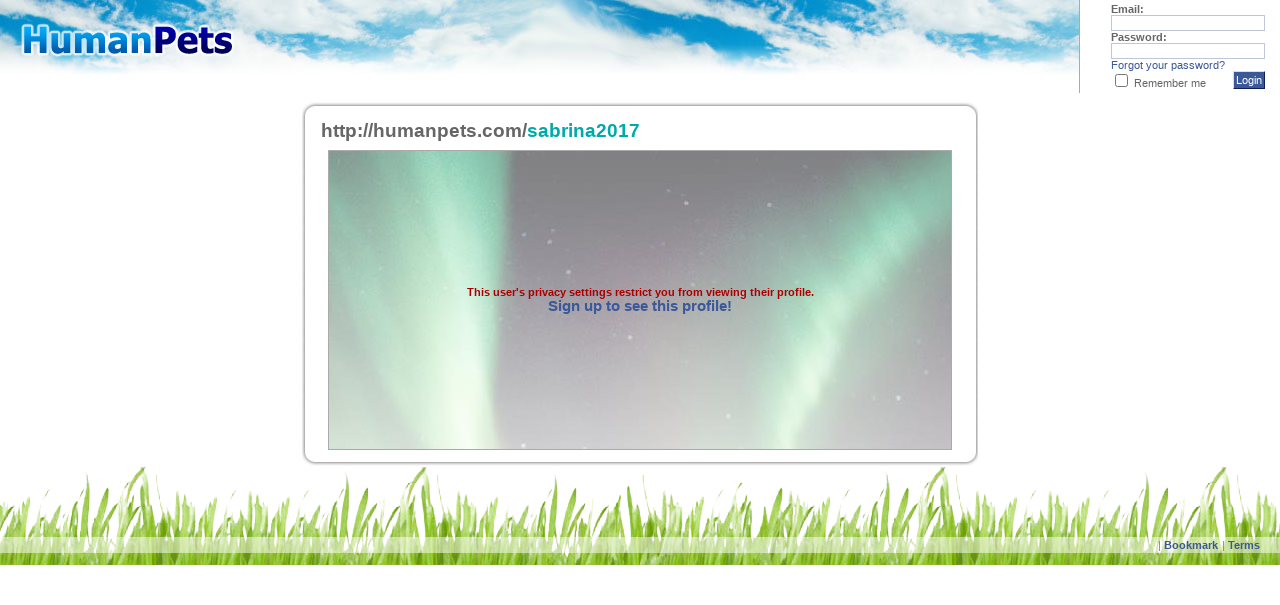

--- FILE ---
content_type: text/html; charset=UTF-8
request_url: http://humanpets.com/sabrina2017
body_size: 3473
content:
<!DOCTYPE HTML PUBLIC "-//W3C//DTD HTML 4.01 Transitional//EN" "http://www.w3.org/TR/html4/loose.dtd">

<HTML>
<head>
<LINK REL="SHORTCUT ICON" HREF="favicon.ico">

  <meta http-equiv="Content-Type" content="text/html; charset=utf-8">
  <META HTTP-EQUIV="PRAGMA" CONTENT="NO-CACHE">
  <meta name='description' content="">
  <meta name="keywords" content="online dating, virtual hangout, friends, how to meet new people, how to flirt, human pets, humanpets">

<script async src="https://pagead2.googlesyndication.com/pagead/js/adsbygoogle.js"></script>
<script>
  (adsbygoogle = window.adsbygoogle || []).push({
    google_ad_client: "null",
	enable_page_level_ads: true
	});
</script>

</head><script type='text/javascript' language='javascript' src='http://ajax.googleapis.com/ajax/libs/jquery/1.3.2/jquery.min.js'></script>  

<script type='text/javascript' language='javascript' src='http://humanpets.com/jquery-autocomplete/jquery.autocomplete.min.js'></script>
<link rel='stylesheet' type='text/css' href='http://humanpets.com/jquery-autocomplete/jquery.autocomplete.css'/>

<script language="javascript" type="text/javascript">    
var soundpiece='';

function graffitiOpen(url){
  showDialog('graffitiDialog');
  $("#graffitiDialogDiv").html("<iframe width=490 height=280 src='"+url+"' frameborder=0 border=0 marginwidth=0 marginheight=0 ></iframe>");
}
function graffitiSaveTale(tid, edit){
  closeDialog('graffitiDialog');
  doajax('talePhotosPreview', 'http://humanpets.com/talePrePhotos.php?graffiti=1&edit='+edit+'&tid='+tid, '');
}

function graffitiSave(url,winkuid, data){
  closeDialog('graffitiDialog');

  $("#actionId"+winkuid).val('GRAFFITI:'+data);
  $("#actionSelect"+winkuid).html("<span class=updates><B>(<a style='color:#666' href='"+url+"' target=_blank> graffiti </a>)</b> </span><span style='font-size:7.5pt;'><a class=link onclick=\"clearItem('"+winkuid+"')\">clear</a></span>");
}
    
function setFound(text, li){
  var uid = li.id.substr(4);
  var rand = text.id.substr(4);
  
  document.getElementById('autofind'+rand).value=uid;
}

function doajax(div, url, vars){
  var connector = '?';
  if(url.indexOf('?') != -1) connector = '&';
  url = url + connector + 'time='+new Date() +'&user=1&key=7de6c576e00e27d2082b5bbdc2cbe561';
  $.ajax({type:'POST',
	url:url,
	success:function(response){
	var box = document.getElementById(div);
        box.innerHTML = response;
      }});
}

function doajaxl(div, url, vars, loaddiv){
  var connector = '?';
  var loadbox = document.getElementById(loaddiv);
  if(url.indexOf('?') != -1) connector = '&';
  url = url + connector + 'time='+new Date();

  loadbox.innerHTML = '<img src=http://stasis.humanpets.com/images/spinner.gif>';
  $.ajax({type:'POST',
	url:url,
	success:function(response){
	var box = document.getElementById(div);
        box.innerHTML = response;
        loadbox.innerHTML='';

      }});
}

function doajax2(div1, url1, div2, url2){
  doajax(div1, url1, '');
  doajax(div2, url2, '');
}


function doSubmit(formname, posturl, div, callback) {
  var params = $('#'+formname).serialize();
  var connector = '?';
  if(posturl.indexOf('?') != -1) connector = '&';
  $.ajax({type:'POST',
	url:posturl+connector+'time='+new Date(),
	data: params,
	success: function(response){
	$('#'+div).html(response);
	if(callback != undefined) callback();
      }});
}

function flipHeadMenu(){
  var box = document.getElementById('headMenu');
  if(box) box.innerHTML='View profile';
}



</script>
<script type='text/javascript' language='javascript' src='js.js?15'></script>
<!--
<script type='text/javascript' src='http://169.60.18.213/~tearswep/flickrwire/highslide/highslide-with-gallery.min.js'></script>
<link rel='stylesheet' type='text/css' href='http://169.60.18.213/~tearswep/flickrwire/highslide/highslide.css' />
<script type='text/javascript' src='http://169.60.18.213/~tearswep/flickrwire/hs_settings.js'></script>
<link rel='stylesheet' type='text/css' href='http://169.60.18.213/~tearswep/flickrwire/ts_style.css' />
-->

<script type='text/javascript'>

  
var tokstaWaiting=0;  
function tokstaChatWrap(uid, fromTimer){

  if(fromTimer==null && tokstaWaiting) return;
  if(typeof tokstaChat == 'function' && $('#tokstaBar') != null && $('#tokstaBar').css('display')!='none'){
    try{
      tokstaChat(uid);
    }catch(err){
      if(navigator.userAgent.indexOf('Safari') != -1)
	alert("Please use another browser such as Firefox to chat.");
      else alert("An error occurred in opening chat.  Please try again.");
    }
    tokstaWaiting=0;
  }
  else{

    tokstaWaiting=1;
    setTimeout('tokstaChatWrap('+uid+', 1)', 2000);
  }
}
</script><link rel='stylesheet' type='text/css' href='stylesheet.css?29'/>
<body style='background-color:#fff'>
<center><div id=page>

<div id = bigbox><table id=imageTable width=100% height=100% cellpadding=0 cellspacing=0><TR><TD valign=top width=100%>
<a href=http://humanpets.com><img alt='HumanPets.com Free Online Hangout' src=http://stasis.humanpets.com/images/towns/clear.png width=500 height=100 style='position:absolute;'></a>
<a href=http://humanpets.com><img src=http://stasis.humanpets.com/images/main/hptext.png style='position:relative;left:20px;top:20px' id=hplogo></a>
<div style='width:500px'></div>
</td>     <td style="border-left:1px #AAAAAA solid;">
     
     <div style="background-color:#fff;width:200px;">
     <center><table height=90 border=0 ><TR>
     <TD width=10></td><td>
     <td valign=middle> 
     <form action=login.php method=POST>
     <span class=lightSmall><B>Email:</b></span> <BR>
     <input style='width:150px' class=fbinput name=email id=email value="" tabindex=1><BR>
     <span class=lightSmall><b>Password:</b></span><BR>
     <input style='width:150px' class=fbinput type=password id=password name=password tabindex=2 value=""><BR>
     
     <a href=forgotPass.php style="font-size:8pt">Forgot your password?</a>
     <BR>
     <table cellpadding=0 cellspacing=0 ><TR><TD class=lightSmall width=120>
     <input type=checkbox name=rememberme id=rememberme  tabindex=3 >
     <label for=rememberme>Remember me</label>
     </td><td>
     <input type=submit class=fbbutton value="Login" tabindex=4>
     <input type=hidden name=next value="http%3A%2F%2Fhumanpets.com%2Fsabrina2017">
     </td></tr></table>
     </form>
     </td></tr></table>
     </center>
     </div>

</td></tr></table></div><div id=homePage><title>Sabrina  | HumanPets.com - Free online hangout and friends</title><div style="margin:auto auto;width:676px;text-align:left">
<div style="position:absolute;margin-top:15px;margin-left:680px;width:160px;">

</div></div>

<div id=homePage style='width:676px;margin-top:8px;'><center>
     <table width=676 cellpadding=0 cellspacing=0 >
<TR><TD class=tl></td>
<td class=t></td>
<td class=tr></td></tr>
<TR>
<td class=l></td>
<td class=content>
<div class=fbwrap style='width:648px;'> <!--facebook wrap-->
<div class=big style='padding:5px'><span class=lightb>http://humanpets.com/<span class=name>sabrina2017</span></span></div><center><table width=630><TR><TD>      <center><table width=100% style="border:1px #AAAAAA solid; background: url(http://stasis2.humanpets.com/images/habitat/aurora.jpg) #fff; background-repeat:no-repeat;" height=300>
      <TR><TD>
      <center><B><font color=#aa0000>This user's privacy settings restrict you from viewing their profile. <div class=nice><a href=signup.php>Sign up to see this profile!</a></div></font></b></center></td></tr></table></center></td></tr></table></center>
</div><!--facbeook wrap-->
</td><td class=r></td></tr>
<TR><TD class=bl></td>
<td class=b></td>
<td class=br></td></tr>
</table>
</center></div></div><!--facbeook wrap-->
</div> <!--homepage wrap-->
<div style='clear:both'></div>
<div id=footerCrumb >
<div style='height:70px'></div>
  <div align=right style='background:url(http://stasis.humanpets.com/images/transparent.png);padding:2px; padding-right:20px;'>

<table cellpadding=0 cellspacing=0><TR>


<TD style='width:10px;text-align:center;color:#888'>| </td>

<TD>
    <a href="#" rel="sidebar" onclick="if(document.all && !window.opera){ window.external.AddFavorite(location.href, 'HumanPets.com - Online hangout');
return false; }else{ this.title = 'HumanPets.com : Online hangout'; }" title="HumanPets.com: Online hangout"><b>Bookmark</b></a>
</td><TD style='width:10px;text-align:center;color:#888'>
    |</td><TD> <a href=tos.php class=boldLink>Terms</a> </td></tr></table>
<!--
|<a href=advertise.php class=boldLink>Advertise</a>
| -->
<!--    <a href=contact.php class=boldLink>Contact</a>-->
</div>
<BR>
</div>

</div><!--page wrap--><script type="text/javascript">
  var gaJsHost = (("https:" == document.location.protocol) ? "https://ssl." : "http://www.");
document.write(unescape("%3Cscript src='" + gaJsHost + "google-analytics.com/ga.js' type='text/javascript'%3E%3C/script%3E"));
</script>
<script type="text/javascript">
  var pageTracker = _gat._getTracker("UA-2031374-3");
pageTracker._initData();
pageTracker._trackPageview();
</script></center></body></html>

--- FILE ---
content_type: text/html; charset=utf-8
request_url: https://www.google.com/recaptcha/api2/aframe
body_size: 247
content:
<!DOCTYPE HTML><html><head><meta http-equiv="content-type" content="text/html; charset=UTF-8"></head><body><script nonce="49BRnBcPeS8xdOdsJilz5g">/** Anti-fraud and anti-abuse applications only. See google.com/recaptcha */ try{var clients={'sodar':'https://pagead2.googlesyndication.com/pagead/sodar?'};window.addEventListener("message",function(a){try{if(a.source===window.parent){var b=JSON.parse(a.data);var c=clients[b['id']];if(c){var d=document.createElement('img');d.src=c+b['params']+'&rc='+(localStorage.getItem("rc::a")?sessionStorage.getItem("rc::b"):"");window.document.body.appendChild(d);sessionStorage.setItem("rc::e",parseInt(sessionStorage.getItem("rc::e")||0)+1);localStorage.setItem("rc::h",'1768419982807');}}}catch(b){}});window.parent.postMessage("_grecaptcha_ready", "*");}catch(b){}</script></body></html>